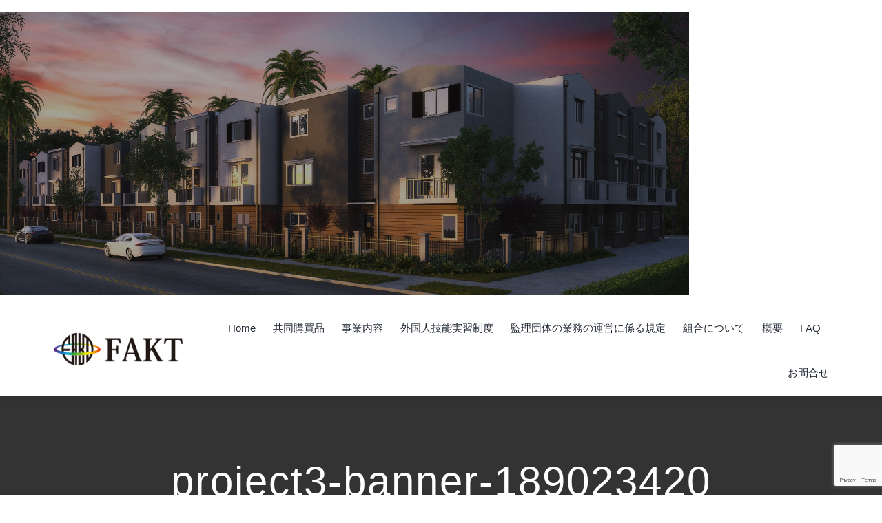

--- FILE ---
content_type: text/html; charset=utf-8
request_url: https://www.google.com/recaptcha/api2/anchor?ar=1&k=6LfSEnIpAAAAAKaW-5rmZ4aQMAScZmdaS9ZaBlUo&co=aHR0cHM6Ly9mYWt0LTQuY29tOjQ0Mw..&hl=en&v=N67nZn4AqZkNcbeMu4prBgzg&size=invisible&anchor-ms=20000&execute-ms=30000&cb=gpye1wf55y7p
body_size: 48444
content:
<!DOCTYPE HTML><html dir="ltr" lang="en"><head><meta http-equiv="Content-Type" content="text/html; charset=UTF-8">
<meta http-equiv="X-UA-Compatible" content="IE=edge">
<title>reCAPTCHA</title>
<style type="text/css">
/* cyrillic-ext */
@font-face {
  font-family: 'Roboto';
  font-style: normal;
  font-weight: 400;
  font-stretch: 100%;
  src: url(//fonts.gstatic.com/s/roboto/v48/KFO7CnqEu92Fr1ME7kSn66aGLdTylUAMa3GUBHMdazTgWw.woff2) format('woff2');
  unicode-range: U+0460-052F, U+1C80-1C8A, U+20B4, U+2DE0-2DFF, U+A640-A69F, U+FE2E-FE2F;
}
/* cyrillic */
@font-face {
  font-family: 'Roboto';
  font-style: normal;
  font-weight: 400;
  font-stretch: 100%;
  src: url(//fonts.gstatic.com/s/roboto/v48/KFO7CnqEu92Fr1ME7kSn66aGLdTylUAMa3iUBHMdazTgWw.woff2) format('woff2');
  unicode-range: U+0301, U+0400-045F, U+0490-0491, U+04B0-04B1, U+2116;
}
/* greek-ext */
@font-face {
  font-family: 'Roboto';
  font-style: normal;
  font-weight: 400;
  font-stretch: 100%;
  src: url(//fonts.gstatic.com/s/roboto/v48/KFO7CnqEu92Fr1ME7kSn66aGLdTylUAMa3CUBHMdazTgWw.woff2) format('woff2');
  unicode-range: U+1F00-1FFF;
}
/* greek */
@font-face {
  font-family: 'Roboto';
  font-style: normal;
  font-weight: 400;
  font-stretch: 100%;
  src: url(//fonts.gstatic.com/s/roboto/v48/KFO7CnqEu92Fr1ME7kSn66aGLdTylUAMa3-UBHMdazTgWw.woff2) format('woff2');
  unicode-range: U+0370-0377, U+037A-037F, U+0384-038A, U+038C, U+038E-03A1, U+03A3-03FF;
}
/* math */
@font-face {
  font-family: 'Roboto';
  font-style: normal;
  font-weight: 400;
  font-stretch: 100%;
  src: url(//fonts.gstatic.com/s/roboto/v48/KFO7CnqEu92Fr1ME7kSn66aGLdTylUAMawCUBHMdazTgWw.woff2) format('woff2');
  unicode-range: U+0302-0303, U+0305, U+0307-0308, U+0310, U+0312, U+0315, U+031A, U+0326-0327, U+032C, U+032F-0330, U+0332-0333, U+0338, U+033A, U+0346, U+034D, U+0391-03A1, U+03A3-03A9, U+03B1-03C9, U+03D1, U+03D5-03D6, U+03F0-03F1, U+03F4-03F5, U+2016-2017, U+2034-2038, U+203C, U+2040, U+2043, U+2047, U+2050, U+2057, U+205F, U+2070-2071, U+2074-208E, U+2090-209C, U+20D0-20DC, U+20E1, U+20E5-20EF, U+2100-2112, U+2114-2115, U+2117-2121, U+2123-214F, U+2190, U+2192, U+2194-21AE, U+21B0-21E5, U+21F1-21F2, U+21F4-2211, U+2213-2214, U+2216-22FF, U+2308-230B, U+2310, U+2319, U+231C-2321, U+2336-237A, U+237C, U+2395, U+239B-23B7, U+23D0, U+23DC-23E1, U+2474-2475, U+25AF, U+25B3, U+25B7, U+25BD, U+25C1, U+25CA, U+25CC, U+25FB, U+266D-266F, U+27C0-27FF, U+2900-2AFF, U+2B0E-2B11, U+2B30-2B4C, U+2BFE, U+3030, U+FF5B, U+FF5D, U+1D400-1D7FF, U+1EE00-1EEFF;
}
/* symbols */
@font-face {
  font-family: 'Roboto';
  font-style: normal;
  font-weight: 400;
  font-stretch: 100%;
  src: url(//fonts.gstatic.com/s/roboto/v48/KFO7CnqEu92Fr1ME7kSn66aGLdTylUAMaxKUBHMdazTgWw.woff2) format('woff2');
  unicode-range: U+0001-000C, U+000E-001F, U+007F-009F, U+20DD-20E0, U+20E2-20E4, U+2150-218F, U+2190, U+2192, U+2194-2199, U+21AF, U+21E6-21F0, U+21F3, U+2218-2219, U+2299, U+22C4-22C6, U+2300-243F, U+2440-244A, U+2460-24FF, U+25A0-27BF, U+2800-28FF, U+2921-2922, U+2981, U+29BF, U+29EB, U+2B00-2BFF, U+4DC0-4DFF, U+FFF9-FFFB, U+10140-1018E, U+10190-1019C, U+101A0, U+101D0-101FD, U+102E0-102FB, U+10E60-10E7E, U+1D2C0-1D2D3, U+1D2E0-1D37F, U+1F000-1F0FF, U+1F100-1F1AD, U+1F1E6-1F1FF, U+1F30D-1F30F, U+1F315, U+1F31C, U+1F31E, U+1F320-1F32C, U+1F336, U+1F378, U+1F37D, U+1F382, U+1F393-1F39F, U+1F3A7-1F3A8, U+1F3AC-1F3AF, U+1F3C2, U+1F3C4-1F3C6, U+1F3CA-1F3CE, U+1F3D4-1F3E0, U+1F3ED, U+1F3F1-1F3F3, U+1F3F5-1F3F7, U+1F408, U+1F415, U+1F41F, U+1F426, U+1F43F, U+1F441-1F442, U+1F444, U+1F446-1F449, U+1F44C-1F44E, U+1F453, U+1F46A, U+1F47D, U+1F4A3, U+1F4B0, U+1F4B3, U+1F4B9, U+1F4BB, U+1F4BF, U+1F4C8-1F4CB, U+1F4D6, U+1F4DA, U+1F4DF, U+1F4E3-1F4E6, U+1F4EA-1F4ED, U+1F4F7, U+1F4F9-1F4FB, U+1F4FD-1F4FE, U+1F503, U+1F507-1F50B, U+1F50D, U+1F512-1F513, U+1F53E-1F54A, U+1F54F-1F5FA, U+1F610, U+1F650-1F67F, U+1F687, U+1F68D, U+1F691, U+1F694, U+1F698, U+1F6AD, U+1F6B2, U+1F6B9-1F6BA, U+1F6BC, U+1F6C6-1F6CF, U+1F6D3-1F6D7, U+1F6E0-1F6EA, U+1F6F0-1F6F3, U+1F6F7-1F6FC, U+1F700-1F7FF, U+1F800-1F80B, U+1F810-1F847, U+1F850-1F859, U+1F860-1F887, U+1F890-1F8AD, U+1F8B0-1F8BB, U+1F8C0-1F8C1, U+1F900-1F90B, U+1F93B, U+1F946, U+1F984, U+1F996, U+1F9E9, U+1FA00-1FA6F, U+1FA70-1FA7C, U+1FA80-1FA89, U+1FA8F-1FAC6, U+1FACE-1FADC, U+1FADF-1FAE9, U+1FAF0-1FAF8, U+1FB00-1FBFF;
}
/* vietnamese */
@font-face {
  font-family: 'Roboto';
  font-style: normal;
  font-weight: 400;
  font-stretch: 100%;
  src: url(//fonts.gstatic.com/s/roboto/v48/KFO7CnqEu92Fr1ME7kSn66aGLdTylUAMa3OUBHMdazTgWw.woff2) format('woff2');
  unicode-range: U+0102-0103, U+0110-0111, U+0128-0129, U+0168-0169, U+01A0-01A1, U+01AF-01B0, U+0300-0301, U+0303-0304, U+0308-0309, U+0323, U+0329, U+1EA0-1EF9, U+20AB;
}
/* latin-ext */
@font-face {
  font-family: 'Roboto';
  font-style: normal;
  font-weight: 400;
  font-stretch: 100%;
  src: url(//fonts.gstatic.com/s/roboto/v48/KFO7CnqEu92Fr1ME7kSn66aGLdTylUAMa3KUBHMdazTgWw.woff2) format('woff2');
  unicode-range: U+0100-02BA, U+02BD-02C5, U+02C7-02CC, U+02CE-02D7, U+02DD-02FF, U+0304, U+0308, U+0329, U+1D00-1DBF, U+1E00-1E9F, U+1EF2-1EFF, U+2020, U+20A0-20AB, U+20AD-20C0, U+2113, U+2C60-2C7F, U+A720-A7FF;
}
/* latin */
@font-face {
  font-family: 'Roboto';
  font-style: normal;
  font-weight: 400;
  font-stretch: 100%;
  src: url(//fonts.gstatic.com/s/roboto/v48/KFO7CnqEu92Fr1ME7kSn66aGLdTylUAMa3yUBHMdazQ.woff2) format('woff2');
  unicode-range: U+0000-00FF, U+0131, U+0152-0153, U+02BB-02BC, U+02C6, U+02DA, U+02DC, U+0304, U+0308, U+0329, U+2000-206F, U+20AC, U+2122, U+2191, U+2193, U+2212, U+2215, U+FEFF, U+FFFD;
}
/* cyrillic-ext */
@font-face {
  font-family: 'Roboto';
  font-style: normal;
  font-weight: 500;
  font-stretch: 100%;
  src: url(//fonts.gstatic.com/s/roboto/v48/KFO7CnqEu92Fr1ME7kSn66aGLdTylUAMa3GUBHMdazTgWw.woff2) format('woff2');
  unicode-range: U+0460-052F, U+1C80-1C8A, U+20B4, U+2DE0-2DFF, U+A640-A69F, U+FE2E-FE2F;
}
/* cyrillic */
@font-face {
  font-family: 'Roboto';
  font-style: normal;
  font-weight: 500;
  font-stretch: 100%;
  src: url(//fonts.gstatic.com/s/roboto/v48/KFO7CnqEu92Fr1ME7kSn66aGLdTylUAMa3iUBHMdazTgWw.woff2) format('woff2');
  unicode-range: U+0301, U+0400-045F, U+0490-0491, U+04B0-04B1, U+2116;
}
/* greek-ext */
@font-face {
  font-family: 'Roboto';
  font-style: normal;
  font-weight: 500;
  font-stretch: 100%;
  src: url(//fonts.gstatic.com/s/roboto/v48/KFO7CnqEu92Fr1ME7kSn66aGLdTylUAMa3CUBHMdazTgWw.woff2) format('woff2');
  unicode-range: U+1F00-1FFF;
}
/* greek */
@font-face {
  font-family: 'Roboto';
  font-style: normal;
  font-weight: 500;
  font-stretch: 100%;
  src: url(//fonts.gstatic.com/s/roboto/v48/KFO7CnqEu92Fr1ME7kSn66aGLdTylUAMa3-UBHMdazTgWw.woff2) format('woff2');
  unicode-range: U+0370-0377, U+037A-037F, U+0384-038A, U+038C, U+038E-03A1, U+03A3-03FF;
}
/* math */
@font-face {
  font-family: 'Roboto';
  font-style: normal;
  font-weight: 500;
  font-stretch: 100%;
  src: url(//fonts.gstatic.com/s/roboto/v48/KFO7CnqEu92Fr1ME7kSn66aGLdTylUAMawCUBHMdazTgWw.woff2) format('woff2');
  unicode-range: U+0302-0303, U+0305, U+0307-0308, U+0310, U+0312, U+0315, U+031A, U+0326-0327, U+032C, U+032F-0330, U+0332-0333, U+0338, U+033A, U+0346, U+034D, U+0391-03A1, U+03A3-03A9, U+03B1-03C9, U+03D1, U+03D5-03D6, U+03F0-03F1, U+03F4-03F5, U+2016-2017, U+2034-2038, U+203C, U+2040, U+2043, U+2047, U+2050, U+2057, U+205F, U+2070-2071, U+2074-208E, U+2090-209C, U+20D0-20DC, U+20E1, U+20E5-20EF, U+2100-2112, U+2114-2115, U+2117-2121, U+2123-214F, U+2190, U+2192, U+2194-21AE, U+21B0-21E5, U+21F1-21F2, U+21F4-2211, U+2213-2214, U+2216-22FF, U+2308-230B, U+2310, U+2319, U+231C-2321, U+2336-237A, U+237C, U+2395, U+239B-23B7, U+23D0, U+23DC-23E1, U+2474-2475, U+25AF, U+25B3, U+25B7, U+25BD, U+25C1, U+25CA, U+25CC, U+25FB, U+266D-266F, U+27C0-27FF, U+2900-2AFF, U+2B0E-2B11, U+2B30-2B4C, U+2BFE, U+3030, U+FF5B, U+FF5D, U+1D400-1D7FF, U+1EE00-1EEFF;
}
/* symbols */
@font-face {
  font-family: 'Roboto';
  font-style: normal;
  font-weight: 500;
  font-stretch: 100%;
  src: url(//fonts.gstatic.com/s/roboto/v48/KFO7CnqEu92Fr1ME7kSn66aGLdTylUAMaxKUBHMdazTgWw.woff2) format('woff2');
  unicode-range: U+0001-000C, U+000E-001F, U+007F-009F, U+20DD-20E0, U+20E2-20E4, U+2150-218F, U+2190, U+2192, U+2194-2199, U+21AF, U+21E6-21F0, U+21F3, U+2218-2219, U+2299, U+22C4-22C6, U+2300-243F, U+2440-244A, U+2460-24FF, U+25A0-27BF, U+2800-28FF, U+2921-2922, U+2981, U+29BF, U+29EB, U+2B00-2BFF, U+4DC0-4DFF, U+FFF9-FFFB, U+10140-1018E, U+10190-1019C, U+101A0, U+101D0-101FD, U+102E0-102FB, U+10E60-10E7E, U+1D2C0-1D2D3, U+1D2E0-1D37F, U+1F000-1F0FF, U+1F100-1F1AD, U+1F1E6-1F1FF, U+1F30D-1F30F, U+1F315, U+1F31C, U+1F31E, U+1F320-1F32C, U+1F336, U+1F378, U+1F37D, U+1F382, U+1F393-1F39F, U+1F3A7-1F3A8, U+1F3AC-1F3AF, U+1F3C2, U+1F3C4-1F3C6, U+1F3CA-1F3CE, U+1F3D4-1F3E0, U+1F3ED, U+1F3F1-1F3F3, U+1F3F5-1F3F7, U+1F408, U+1F415, U+1F41F, U+1F426, U+1F43F, U+1F441-1F442, U+1F444, U+1F446-1F449, U+1F44C-1F44E, U+1F453, U+1F46A, U+1F47D, U+1F4A3, U+1F4B0, U+1F4B3, U+1F4B9, U+1F4BB, U+1F4BF, U+1F4C8-1F4CB, U+1F4D6, U+1F4DA, U+1F4DF, U+1F4E3-1F4E6, U+1F4EA-1F4ED, U+1F4F7, U+1F4F9-1F4FB, U+1F4FD-1F4FE, U+1F503, U+1F507-1F50B, U+1F50D, U+1F512-1F513, U+1F53E-1F54A, U+1F54F-1F5FA, U+1F610, U+1F650-1F67F, U+1F687, U+1F68D, U+1F691, U+1F694, U+1F698, U+1F6AD, U+1F6B2, U+1F6B9-1F6BA, U+1F6BC, U+1F6C6-1F6CF, U+1F6D3-1F6D7, U+1F6E0-1F6EA, U+1F6F0-1F6F3, U+1F6F7-1F6FC, U+1F700-1F7FF, U+1F800-1F80B, U+1F810-1F847, U+1F850-1F859, U+1F860-1F887, U+1F890-1F8AD, U+1F8B0-1F8BB, U+1F8C0-1F8C1, U+1F900-1F90B, U+1F93B, U+1F946, U+1F984, U+1F996, U+1F9E9, U+1FA00-1FA6F, U+1FA70-1FA7C, U+1FA80-1FA89, U+1FA8F-1FAC6, U+1FACE-1FADC, U+1FADF-1FAE9, U+1FAF0-1FAF8, U+1FB00-1FBFF;
}
/* vietnamese */
@font-face {
  font-family: 'Roboto';
  font-style: normal;
  font-weight: 500;
  font-stretch: 100%;
  src: url(//fonts.gstatic.com/s/roboto/v48/KFO7CnqEu92Fr1ME7kSn66aGLdTylUAMa3OUBHMdazTgWw.woff2) format('woff2');
  unicode-range: U+0102-0103, U+0110-0111, U+0128-0129, U+0168-0169, U+01A0-01A1, U+01AF-01B0, U+0300-0301, U+0303-0304, U+0308-0309, U+0323, U+0329, U+1EA0-1EF9, U+20AB;
}
/* latin-ext */
@font-face {
  font-family: 'Roboto';
  font-style: normal;
  font-weight: 500;
  font-stretch: 100%;
  src: url(//fonts.gstatic.com/s/roboto/v48/KFO7CnqEu92Fr1ME7kSn66aGLdTylUAMa3KUBHMdazTgWw.woff2) format('woff2');
  unicode-range: U+0100-02BA, U+02BD-02C5, U+02C7-02CC, U+02CE-02D7, U+02DD-02FF, U+0304, U+0308, U+0329, U+1D00-1DBF, U+1E00-1E9F, U+1EF2-1EFF, U+2020, U+20A0-20AB, U+20AD-20C0, U+2113, U+2C60-2C7F, U+A720-A7FF;
}
/* latin */
@font-face {
  font-family: 'Roboto';
  font-style: normal;
  font-weight: 500;
  font-stretch: 100%;
  src: url(//fonts.gstatic.com/s/roboto/v48/KFO7CnqEu92Fr1ME7kSn66aGLdTylUAMa3yUBHMdazQ.woff2) format('woff2');
  unicode-range: U+0000-00FF, U+0131, U+0152-0153, U+02BB-02BC, U+02C6, U+02DA, U+02DC, U+0304, U+0308, U+0329, U+2000-206F, U+20AC, U+2122, U+2191, U+2193, U+2212, U+2215, U+FEFF, U+FFFD;
}
/* cyrillic-ext */
@font-face {
  font-family: 'Roboto';
  font-style: normal;
  font-weight: 900;
  font-stretch: 100%;
  src: url(//fonts.gstatic.com/s/roboto/v48/KFO7CnqEu92Fr1ME7kSn66aGLdTylUAMa3GUBHMdazTgWw.woff2) format('woff2');
  unicode-range: U+0460-052F, U+1C80-1C8A, U+20B4, U+2DE0-2DFF, U+A640-A69F, U+FE2E-FE2F;
}
/* cyrillic */
@font-face {
  font-family: 'Roboto';
  font-style: normal;
  font-weight: 900;
  font-stretch: 100%;
  src: url(//fonts.gstatic.com/s/roboto/v48/KFO7CnqEu92Fr1ME7kSn66aGLdTylUAMa3iUBHMdazTgWw.woff2) format('woff2');
  unicode-range: U+0301, U+0400-045F, U+0490-0491, U+04B0-04B1, U+2116;
}
/* greek-ext */
@font-face {
  font-family: 'Roboto';
  font-style: normal;
  font-weight: 900;
  font-stretch: 100%;
  src: url(//fonts.gstatic.com/s/roboto/v48/KFO7CnqEu92Fr1ME7kSn66aGLdTylUAMa3CUBHMdazTgWw.woff2) format('woff2');
  unicode-range: U+1F00-1FFF;
}
/* greek */
@font-face {
  font-family: 'Roboto';
  font-style: normal;
  font-weight: 900;
  font-stretch: 100%;
  src: url(//fonts.gstatic.com/s/roboto/v48/KFO7CnqEu92Fr1ME7kSn66aGLdTylUAMa3-UBHMdazTgWw.woff2) format('woff2');
  unicode-range: U+0370-0377, U+037A-037F, U+0384-038A, U+038C, U+038E-03A1, U+03A3-03FF;
}
/* math */
@font-face {
  font-family: 'Roboto';
  font-style: normal;
  font-weight: 900;
  font-stretch: 100%;
  src: url(//fonts.gstatic.com/s/roboto/v48/KFO7CnqEu92Fr1ME7kSn66aGLdTylUAMawCUBHMdazTgWw.woff2) format('woff2');
  unicode-range: U+0302-0303, U+0305, U+0307-0308, U+0310, U+0312, U+0315, U+031A, U+0326-0327, U+032C, U+032F-0330, U+0332-0333, U+0338, U+033A, U+0346, U+034D, U+0391-03A1, U+03A3-03A9, U+03B1-03C9, U+03D1, U+03D5-03D6, U+03F0-03F1, U+03F4-03F5, U+2016-2017, U+2034-2038, U+203C, U+2040, U+2043, U+2047, U+2050, U+2057, U+205F, U+2070-2071, U+2074-208E, U+2090-209C, U+20D0-20DC, U+20E1, U+20E5-20EF, U+2100-2112, U+2114-2115, U+2117-2121, U+2123-214F, U+2190, U+2192, U+2194-21AE, U+21B0-21E5, U+21F1-21F2, U+21F4-2211, U+2213-2214, U+2216-22FF, U+2308-230B, U+2310, U+2319, U+231C-2321, U+2336-237A, U+237C, U+2395, U+239B-23B7, U+23D0, U+23DC-23E1, U+2474-2475, U+25AF, U+25B3, U+25B7, U+25BD, U+25C1, U+25CA, U+25CC, U+25FB, U+266D-266F, U+27C0-27FF, U+2900-2AFF, U+2B0E-2B11, U+2B30-2B4C, U+2BFE, U+3030, U+FF5B, U+FF5D, U+1D400-1D7FF, U+1EE00-1EEFF;
}
/* symbols */
@font-face {
  font-family: 'Roboto';
  font-style: normal;
  font-weight: 900;
  font-stretch: 100%;
  src: url(//fonts.gstatic.com/s/roboto/v48/KFO7CnqEu92Fr1ME7kSn66aGLdTylUAMaxKUBHMdazTgWw.woff2) format('woff2');
  unicode-range: U+0001-000C, U+000E-001F, U+007F-009F, U+20DD-20E0, U+20E2-20E4, U+2150-218F, U+2190, U+2192, U+2194-2199, U+21AF, U+21E6-21F0, U+21F3, U+2218-2219, U+2299, U+22C4-22C6, U+2300-243F, U+2440-244A, U+2460-24FF, U+25A0-27BF, U+2800-28FF, U+2921-2922, U+2981, U+29BF, U+29EB, U+2B00-2BFF, U+4DC0-4DFF, U+FFF9-FFFB, U+10140-1018E, U+10190-1019C, U+101A0, U+101D0-101FD, U+102E0-102FB, U+10E60-10E7E, U+1D2C0-1D2D3, U+1D2E0-1D37F, U+1F000-1F0FF, U+1F100-1F1AD, U+1F1E6-1F1FF, U+1F30D-1F30F, U+1F315, U+1F31C, U+1F31E, U+1F320-1F32C, U+1F336, U+1F378, U+1F37D, U+1F382, U+1F393-1F39F, U+1F3A7-1F3A8, U+1F3AC-1F3AF, U+1F3C2, U+1F3C4-1F3C6, U+1F3CA-1F3CE, U+1F3D4-1F3E0, U+1F3ED, U+1F3F1-1F3F3, U+1F3F5-1F3F7, U+1F408, U+1F415, U+1F41F, U+1F426, U+1F43F, U+1F441-1F442, U+1F444, U+1F446-1F449, U+1F44C-1F44E, U+1F453, U+1F46A, U+1F47D, U+1F4A3, U+1F4B0, U+1F4B3, U+1F4B9, U+1F4BB, U+1F4BF, U+1F4C8-1F4CB, U+1F4D6, U+1F4DA, U+1F4DF, U+1F4E3-1F4E6, U+1F4EA-1F4ED, U+1F4F7, U+1F4F9-1F4FB, U+1F4FD-1F4FE, U+1F503, U+1F507-1F50B, U+1F50D, U+1F512-1F513, U+1F53E-1F54A, U+1F54F-1F5FA, U+1F610, U+1F650-1F67F, U+1F687, U+1F68D, U+1F691, U+1F694, U+1F698, U+1F6AD, U+1F6B2, U+1F6B9-1F6BA, U+1F6BC, U+1F6C6-1F6CF, U+1F6D3-1F6D7, U+1F6E0-1F6EA, U+1F6F0-1F6F3, U+1F6F7-1F6FC, U+1F700-1F7FF, U+1F800-1F80B, U+1F810-1F847, U+1F850-1F859, U+1F860-1F887, U+1F890-1F8AD, U+1F8B0-1F8BB, U+1F8C0-1F8C1, U+1F900-1F90B, U+1F93B, U+1F946, U+1F984, U+1F996, U+1F9E9, U+1FA00-1FA6F, U+1FA70-1FA7C, U+1FA80-1FA89, U+1FA8F-1FAC6, U+1FACE-1FADC, U+1FADF-1FAE9, U+1FAF0-1FAF8, U+1FB00-1FBFF;
}
/* vietnamese */
@font-face {
  font-family: 'Roboto';
  font-style: normal;
  font-weight: 900;
  font-stretch: 100%;
  src: url(//fonts.gstatic.com/s/roboto/v48/KFO7CnqEu92Fr1ME7kSn66aGLdTylUAMa3OUBHMdazTgWw.woff2) format('woff2');
  unicode-range: U+0102-0103, U+0110-0111, U+0128-0129, U+0168-0169, U+01A0-01A1, U+01AF-01B0, U+0300-0301, U+0303-0304, U+0308-0309, U+0323, U+0329, U+1EA0-1EF9, U+20AB;
}
/* latin-ext */
@font-face {
  font-family: 'Roboto';
  font-style: normal;
  font-weight: 900;
  font-stretch: 100%;
  src: url(//fonts.gstatic.com/s/roboto/v48/KFO7CnqEu92Fr1ME7kSn66aGLdTylUAMa3KUBHMdazTgWw.woff2) format('woff2');
  unicode-range: U+0100-02BA, U+02BD-02C5, U+02C7-02CC, U+02CE-02D7, U+02DD-02FF, U+0304, U+0308, U+0329, U+1D00-1DBF, U+1E00-1E9F, U+1EF2-1EFF, U+2020, U+20A0-20AB, U+20AD-20C0, U+2113, U+2C60-2C7F, U+A720-A7FF;
}
/* latin */
@font-face {
  font-family: 'Roboto';
  font-style: normal;
  font-weight: 900;
  font-stretch: 100%;
  src: url(//fonts.gstatic.com/s/roboto/v48/KFO7CnqEu92Fr1ME7kSn66aGLdTylUAMa3yUBHMdazQ.woff2) format('woff2');
  unicode-range: U+0000-00FF, U+0131, U+0152-0153, U+02BB-02BC, U+02C6, U+02DA, U+02DC, U+0304, U+0308, U+0329, U+2000-206F, U+20AC, U+2122, U+2191, U+2193, U+2212, U+2215, U+FEFF, U+FFFD;
}

</style>
<link rel="stylesheet" type="text/css" href="https://www.gstatic.com/recaptcha/releases/N67nZn4AqZkNcbeMu4prBgzg/styles__ltr.css">
<script nonce="kObkSl3Wca6B9dQV_nldXA" type="text/javascript">window['__recaptcha_api'] = 'https://www.google.com/recaptcha/api2/';</script>
<script type="text/javascript" src="https://www.gstatic.com/recaptcha/releases/N67nZn4AqZkNcbeMu4prBgzg/recaptcha__en.js" nonce="kObkSl3Wca6B9dQV_nldXA">
      
    </script></head>
<body><div id="rc-anchor-alert" class="rc-anchor-alert"></div>
<input type="hidden" id="recaptcha-token" value="[base64]">
<script type="text/javascript" nonce="kObkSl3Wca6B9dQV_nldXA">
      recaptcha.anchor.Main.init("[\x22ainput\x22,[\x22bgdata\x22,\x22\x22,\[base64]/[base64]/[base64]/[base64]/[base64]/UltsKytdPUU6KEU8MjA0OD9SW2wrK109RT4+NnwxOTI6KChFJjY0NTEyKT09NTUyOTYmJk0rMTxjLmxlbmd0aCYmKGMuY2hhckNvZGVBdChNKzEpJjY0NTEyKT09NTYzMjA/[base64]/[base64]/[base64]/[base64]/[base64]/[base64]/[base64]\x22,\[base64]\\u003d\\u003d\x22,\x22w6nChsKAI07DpRJrRxPCpADDvcK5wrXCujvCoMKfw6fClm/[base64]/[base64]/w5fCucOuKsOXUl8awqjDj8KNw4PDlsORwq80w6zDrMOXOcK0w57CgsO+ZjY0w5rChGPCoiPCrUXCgQ3CunjCg2wLU0kEwoBPwpzDsUJXwrfCucO4wqfDlMKjwpI1wosJJcOPwp1bBHAIw7ZXEsOVwotaw4gQIHYgw5kHWiDCksOJPwpwwqXDkgLDssKswr/DvsOhwrDDqcO9J8K7cMK/[base64]/DtMOLN8KSw7MjWMK7w7ZzwokjUMOvXcOyUk/CqFjDpArCisKSd8OBwo58UcKcw5IzYMOLEsOVZgrDs8OkGi/DkDTCq8KpdR7Crhd0wocvwqTCv8O4IyrDhsKEw6tQw53ChC/CpyDCrcKPDTURa8OiVMK+wqXDjMKeX8Obbi5mH2ENwprCmVrCtcK0wpzCncOHe8KdWCLCpRFlwqLCl8OBwrXDqMKPGzTCl1I2wo/CosKSw6dxWyTCniJ2wrZ4wqHCrxBkOcOeHhLDsMKfwqt9clF7a8KOwrM6w53CjsOZwpcDwpHDiwg6w7dmGMOdRsO+wrtWw7XDgcKkwqrCj2RkCwPDgHZfPsOqw5/CsnovB8K9DsKWwr/CqzhBPT3ClcKgCS/DnCYFFsKfw4PDu8KRMG3CuFXDgsKkDcOMElPDr8OFLMOiw4LDkhtEwp7CgMOfaMKse8ONw6TCkBVfWT/DrxvCjzFyw6Ebw73DosK3GMKtesKFwqdgdHR5wo3Cm8K8w5zCssOZw7IsKjsbC8OXD8KxwrtPVFBYwr8pwqDDl8Oiw6Ftwq7DuCQ9wprCmXNIw7nDpcOzWn7CjsKvw4FVw5HDnm/Cl3bDkMOGw7xJwpTDkXPDucO8wosRVcO3CGvDoMK4woJPLcOCZcK9w4R9wrQ6EcOwwogtw7EbEDbChGoUwqtXRjnCnU4kZR/CmCzDg1MrwqMtw7HDsX8fcMOXUsKXCTnCl8ONwpLCr2NTwqzDucOHLMO/D8KAUGY4woDDkcKbM8K4w4IOwqEQwp/DvxHCt2cbTmc0a8Osw7U6IcOjw5nCrsK8w4URZwttwpfDlwvCrMK4aGZILGXCgRnDoSoMZ39Ww7PDlXp2RsKgfsKoHCPChcO6w6TDgTzDksO8IGPDqMKEwpNIw54eRTt6awXDmcOdLsO0bkldNMO9w410wrzDkwTDunQfwr3CqcOXLcOpH1TDnwdKw6dkwrLDnMK/WmzCt1tSLsOnwoLDn8O3acOqw6HCjkfDjTkxacKmRg1QecK/[base64]/DuMOQw6rDqDnCqmwbw5cKSmXCpQ9OX8Olw7gWw6TDlcKyYQlYJMKODMOEwrjDtcKSw6rCl8OWByHDtsOPacKVw4TDuhTDosKNX1Jywqc4wq3Co8KIwrwsKsKqQX/DssKXw7LCrHPDnMOEUcOPwo4CdB0SB11UPT0EwprDksKXAlJsw4XClikiwr0zUMKVw5fDncKiw6nCkxsvfCJScgtxS3Jsw7jCgRAaIMOWw69Uw7rCuTVueMKJAcKVYMOGwrTCgsOjSWp/[base64]/CcK8NUIUecOJwovCucONQsOnw74+CMOOw6kzfknDjX3DlcO/[base64]/[base64]/Cv8OzRzhXImTDm00Ewq7DlwAlw7PDscOXCsKSEh7DusO6UFrDl0oWfWTDqsKTw7EXTMOuwp1Tw4FjwrRVw6zDj8KKYMOuwrxYw6Y6YMK2O8Kow4HCucKwBWtaw57CvXUhL3R/Q8KDcT53wp7Dg1jChR47T8KUasK8ZDjCm23DtsOdw6vCoMKlw6cGDH/ClBdUwrFIdEgnKcKGOUFDLn3Cii57bVJaQlxjWUQqAQ/DnTAgd8KIw4xww4TCt8OvDsOWw6Y7w4dyIELCoMKFw4ZNGwzCjmlCwrPDlMKpHsO4wopVCsKpwrDDtsO/wqDDhyLCg8Obw51LMzTDpsKvSMOHNsKuOFZPEDIRMyzCpsOCw7PCjEzCt8Kmw71RBMOBwoFXSMKQUMOiGMOFDGrDhCXDqsK4NGzDn8KtAmomcMKnJDhAU8O6MS/Dp8KRw6cbw5bCrsKbwqQ2wr4AwqTDvF3DozvCq8KYHMKrFg/CpMK5JWDCvMKdBsOCw5Q/w5E0b1hGw7wABFvCisK0w7LDs0Vxwq1DZMK/PMOML8KRwp8JKExYw5XDtsKkX8KQw77Cn8OZTmpUb8OTw7LDi8KOwqzCnMK6DRvCj8O5w6rDsEvDlS/CnTsxfH7DpsOWwpMvOMKXw4RhIsOLRsOsw60cTWzCogPClFjDuW/Dm8OGNj/DnR4kwqvDrzDCpsOIB3BLw6DCvMOhw6R5w69qOk9LLzxpN8OMw5FEwq5Lw7/DsSJCw5Yrw415wogrwoXCp8KFLcOkRnRgKcO0wrpJbsKZw5vDicKlw4sBCsOrw59JA31zesOmSGfCpsKwwq5rw7lnw5PDocOlIsOcdUXDi8OIwpoONsOqeiR7GsOOXytTYVB/[base64]/DumQuw7cQRWfCtFAxPMO/w48zw6LCrMOnfMObPgXDjFhlwrXCmsK/SF51w47CqnlUw4HDiX3CtMKbwoQzesKtwo5rHMOJdznCsDhkwoATw7Mrwo/DkT/DksKqe13DoyvCmgvCnBjDn2VSwqxgR1XCr3jCvgoBMMKEw67DtsKaUiLDpFN2wqTDmcO+wqtxM2rDlMKTRMKNEcKywq5rBx/Ct8KyMTPDpMKlNnRnU8K3w7XCmxHCmcKnw5XCnDrCihldw6fDgMK8EcKqw4bCh8O9w67CtxTCkD87EMOPSUrCjW7DjmIGH8K6DzACw4Z8GipwCMOawpTCi8KlfsK3w47DvlQcwrITwprCiFPDkcO4wodhwpHDiU/[base64]/DrQjCrcO3azljXMOtDwvCrCbCtWNpEhovw7rDtMK8w4jClyDDscOjwrZ1E8KVw6/Cil7CmcKRdMKlw4IUHcKBwpPDklPDnj7CqcK1wpjCrTDDgMKXc8OGw4fCh2k2MsKSwrVnbsOlRhY3YcKMw64DwoRow5vCjWUKwpDDs3ZlVSQ+CsOyXQoeTgfDpXZQDBleOHQ1YDfDizTDjA/[base64]/Dm8OGIsKqwplCMSXCsBzCj8OVwpjDtsKqw6bCs1DCvcOMwo3DlMOKwqjCscO/DMKJfkYTNiHCsMOew4vDrARNaQlQOsO/OV4RwrLDhB3DmcOcwp7DsMOkw7zDui7DqAEWw73ClBnDjHZ5w6vCksKkdsKrw5jDi8OGw78Uw49Yw4/Cl1oww7IBw7pdXcOSwrfDr8Oza8KVw4/[base64]/[base64]/[base64]/Coy7Djitpw7s8w78Fw47DmsOLwqnCksOhWnXDvMOrWxgYw7NbwrZkwo9yw5U0bS1tw47DjsKQw47CksKAw4VeelNQwrddfQ7Do8OTwofClsKpw74pw5IcAXFGJiJ2Q35zw4FCwrXCosKHwpTCiFnDk8Kqw4XDs2Jvw7Iww5V8w7HDpyXDncKkw7fCssKqw4jCuQd/b8K/WMKXw7FyYMKjwoXCisKQI8ObRcOAwpTCn3p6w6hWw4TChMKaEsOgS37Co8OLw4x/[base64]/DvkXCgUPDvA9xK1gPbsK8wqnDkcK5RHfDucKxGcO3HcO9w6bDtxczYwxOwp/DicO9wqRGw4zDsmLCsy7DqnAdwrLCnzjDnTzCq0QEwpoMOip7w7XDvWjCkMODw7HDpSXDkMOLHsO3McK7w40nZGEbw6FOwrQjaRnDu3XCiw/DkC7DrBfCrMKtMMOew585wrXDl0HDi8Kcw619wpbCvcORPn0MJMKaLMKowrUowoIxw7QTGUXClB/DvMKIeCzCusOyQQ9Pw5xlV8Oqw6gDw5hNQmYuw4jDlzzDtx7DrcO7GcOBBW3Dmi48VcKAw6XDtcO+wq3ChRd3Kh/Dl1jCnMO7w6LDuCvCtQ3CkcK/WjTDjHXDjnjDuRHDjlzDiMKAwrcEQsKieX/CnnJ3HBHCrsKuw680wp0DYsKrwo9ZwrrCl8Oaw5EzwpTDq8KCwqrCnD/DhTMOwojDkTHCnRgSD3hFcXoBwoM/cMK+wqIqw5JDwqLCtSnDjVpiOQNHw7nCt8OTJCUmwr3Du8K1w6LCpsOFOjrCmMKcVEbCnTrDgHjDp8OEw7TDtAduwqoxeAlWFcK7J3HDrEUcWS7DoMOIwpTDnMKSLCHClsO7w6c2OcK3w5PDl8OHw5/ChsKZdcOcwpd4w4s9woLCjcO4wpDCucOKwqbDl8Kow4jChmNzUjnCj8OyH8KrJmJBwrdWwoDCssKsw5/[base64]/wpTDpUXDpUXDlEpWw6XCjMKiMMOic8K8ek/DiMOffMOFwonCnBXCgDlaw6HCq8ONw4/DhmbDg17ChcOGBcK+RkdKP8OMw43DucKxwrMPw6rDmcO4QMOrw7hEwqg4X3zDuMKFw5piWQ9bwrRkGyDCsS7CmA/Cvy10w6FOWMKNwq/[base64]/[base64]/w54JPjY9H8K7wpbChjYvW8KSw6txJsKWOcOEw40Mwrw8wogJw4bDtG/Ck8OXZsKQPMO8AD3DlsO0wr9PIGLDm3xKw5REwojDliAEwqgbR1NcQ33CkGo7I8KNJsKUw6ltCcOHw6/CgcOMwoQhYADCgMKhwonDo8K7BMO7WAoxbV17w7Raw4kvwrohwoHCnh/CscKKw6AWwr1mLcKPLB/ClhRWwrjCoMOMwpfCkwzCn0ETYMKrI8KJAsOhNMK6J3zDnTk9F2g4f0jCjR1Aw5fDjcOxbcK2wqkFSsOcdcKCJ8KiDU5GHWdJHTDCs2UVwp4qw4fDugQpU8Klw5DCpsOWRMK3wo98GWFULsOtw43DgyfDsTDCksOzVk5Owr0qwphrV8KtVyrClMOywqnCn2/Cl3l9w4XDsh7DkijCvSNVw7XDn8Oawr1Cw5UzZ8OMFHTCu8KMPMOEwovDjzE2wp7DrMKxNDlGRcOhPDpNTsOFR1bDmMKIw5PDn2tWakoBw5jCi8Omw4t1wqrDj1XCqHU7w7zCvStNwrcKaRoqckPChsK/w47CjcKGw702FwrCoSt2wrlXFMKHQ8KcwpPCt04uLx/Cq0zCqXETw7huw4HDlDwlUEtYaMOXw75mwpRYwpUWw7/CoznCohPCjsKXwq/[base64]/w77CjTDCuVlgbcOKw6o7JxvCicKUBMKSb8OCVW0/BHnCjsOSRhcWZMOaaMOPwpp+Lk/DnnoVOgxIwoBHwr1sBMKgO8Ouw6fDjAzCh1Qpe3XDvTTDj8K5H8K7ah0Tw5IKfzHCrFRLwq8Lw43DucKdDkrCi2/[base64]/Ci3LDkXvDkiVQwpRcw6Q/wr9NJcK3w6/DkcOuAMK1wpXCuQTDjcKkXsOWwozCrsORwprCh8KGw45Swpc2w7U9XALCsCfDtlFSdsKlU8OXYcKAw6vDtCFiw5Z9MBHCkzgQw4w4ICbDn8ODwqLDu8KCw5bDt11Gw7vCkcOEA8Oow7sBw7I9HcOlw5ZVYcKGwqrDn3bCq8KLw4/CsAcZPsKxwqITNBTCg8OOFVLCm8KOBnlMLD3CkGrCmnJGw4IbX8KFWcOvw5PCt8KSXG7DosKcw5DDncKWw7Ytw7dxc8KEwqfCq8Kdw4fDunvCuMKbAA1fSzfDssK5wrsaKxE6woPDnm5YRsKOw608ZsKEfknDux/[base64]/Dh0LCnAhRwqEkZMKKYcOowpFLTgg9U8OXwqVcLMK2eT/Dpz3CoDU9AS0ca8KgwoFUJcK1wrdrwoVlw6fCiklvwqZ/VRjDqcOFasOTRi7CpwgPIGrDs3HCpMKmUMO/HRMmbCjDkMOLwo7DgyHCvHwXwofCoS3CsMKdw63Dk8O2OsObw4rDisKUSwAePcKzw7rDl2l0w5PDgGPDqMKZCEDDpU9nBnpyw6vCuFDCqMKbwo/DjSRTw5I/wpFZwrogfmvCngzDnMKCw6zCqMKkTMKpal5KWGzDmsK/[base64]/G8Oywo59w77CrMKQwpTDhUw0PMOmH1LCnVrCukHCiETDm21jwoswBsOjw4rDoMOrwoYWZ0rCmQptHWPDpsO/VcKnfhNgw5sZd8O5f8OFwrvCg8OUOQzDj8K5wo7Dsitpwp/CisOoKcOvTsOqJTjCmsOTbMOWWxcPw49IwrLDkcOZI8OCfMOhwr/CowPCqwofw5zCgzbCqCtgwpLDuywWw7Z8Zk8lwqgPw4lfI3vDuxTDpcKrw4rDoTjClsKkOcKyG1NvF8OVOMOQwqXDiUHChMOUZcK3MyXDg8K0woPDqMKHAx3CisOvScKdwqBhwqvDksONwpzCvsOFTD/CnHLCu8KTw59Bwq7Ci8KpABIKM3JIwrzCnk1ADDXChkdywpbDo8Kmw6k3CsOLw516wqVBwpY7SSzCkMKFwptYTsKRwqoCQ8KwwrxMw5DCpH55J8KqwojCi8Ofw7BAwrLDvTbDnmJEJ0k/QGfDjcKJw7dde20Xwq3DkMKywrzCsD3DmsOMdEBiwobDujlyKcKUwr7Dk8O9WcOAMcO7w5/DsWpfPlvClhDDocKCw6HDn1zCk8OOAjDCk8KHw4gSWW/CiEzDqBzDmCfCoTB0w47DnXhDfTcEFsOrSRoHZCfCjcOQG3gXHcOGGMO4wocBw6tOc8KzZ38/wojCiMK3PTLDq8KJCcKSw6BWw7kYfyZ/[base64]/[base64]/wrgUMcKwwq0mwqgmL8OIcknDj8Ofwr1Cw4vClMOVVcKrw7VJFMOTa1jCpHjCkWXCrWBfw7QEdA9YFR/DuCZ1acOPw4Ycw4LCkcOgw6jCvHQccMONbMK9cUBQM8Osw44GwqTChTJwwogfwpBdwojDhD8JJxNWFsKMwpnDlwLCh8KCw5TCrHHCsVXDqG4wwpHDvRx1wrzCkzsmScORA1QyHMK0XsKqJiTCrMK1HMOow4nDnMKAI01LwroSMBxewqcGw73CjcO8w47CkQ/DoMKow7BYZsO0dm/CosOhcX91wpjCnEPCpMK3AcKYWkRQMjjDocKaw4vDl3DCmS/[base64]/CncOvwoA2w4ZjLcKRC8OGUcOMYMOlw5zCtsOqw7XDoD8qw6MMdUZ+DFRBG8ONHMKBFcKYBcOdUD1dwqE0w4TDt8K1RsOPIcOBwqNhNsOwwocbw4bCisOkwrZ7w7czwpfCnhMFTHDDusOUf8Orwr3DtsK8bsKIVsO0cl7Cq8KpwqjCqz1gw5PDosKvK8Osw68cPsOxw4/DpypDBXsTwqgzdGHDglNHw5LCj8Kuwrwswp/DisOkw47CrsK4Em3Dl3LChD3CmsKUw6JFNcKBcsO/w7Q6FxfDmW/CgVdrwo1TJSvCgMKBw4fDrU80WH5FwrYUw71+wrlAJCzDv0zDtR1Lwpt8w61+wpwiw6bDunTCgcK0wqXDn8Oxbgcyw4zDhwHDtMKXwo3CiDnCo3sRV35rw5zDswjCrSlYMMOqesO/w7AWDcOLw4rCuMKKGsOAInJUKEQoScKFScK5wrdmKWnDq8Ozw6cOVj4iw64pSQLCoFfDkWs7w6jChcK7SRLDlgIBZsKyGMKKw7nCiVYfw44Uwp7Crxo7K8OUwrDDnMOOwpHDjsOmwoEkEMOsw5gfwpDClCpeex4hKMKDw4rDocOYwrTDgcO8MXQQIHJFFcK/wqRFw7cJwpvDv8OXw6vDtU52w6x4wpjDkMOhw4TCj8KdATI/wpQcBho6woHDrhlnwr5NwonDnMK5woBvYGw2RsK7w6RawpkMFzRUeMKFw78ZeQhgZA/Ci2vDgx8gw4vChV3DrcOCJ3xibcK6wr/ChBDCugMvLBTDlMOkwpAnwqFyGcK2w4fDmsKpw73DosOawpjCosK7PMO1w4jCmATCgMKBw6APRMKXeFtewrzDicODw6/CgF/[base64]/Cn11SRsKqw5wnbDLCoMO0wpRidipJwpAic8KvUhjCriIcw6nDsyvCnWc+PkE8BCDDhFU1wo/DlMOhJjZcPMODwoZ0d8Olw7LDmxRmMXccDcOUQsKVwr/[base64]/Dh3sEw7vCr1bDpcKSZ8KTH8Ofwrc1CcK4IsKkw5MtUMOAw7jDrMKoa1w9w6pcS8OPwqh5w4lrwrnCix3CkXvCuMKQwrrDmcK0wrbCn3LCusKOwq/ClMK3aMO8Ql4CJRF2Ol7DuWcnw7rCuG/CqMORYVENa8KVUyDDvz/CuT7DrMO2D8KHbijCtcKaTQfCqsOcCcOQbWXCiVbDpzjDqFdEaMKhwo1cw47Ch8KPw6nCqXnCiWhGPAxJNkRWc8KQGDhdw67DtsORIyIbGsOaBwxkwpPDjsOswrtDw4rDgWDDnH3CgMKoA2PDlwgRHHVjJFYpw6xQw5zCtF/ClsOnwqrCqn8pwqDCrGchw6rCtAU4OCTCkEvDucK9w5cHw6zCksObw5PDjsKVwrB5ZAw5BcKBN1how4rCkMOiacOOOMO4G8KswqnChzYgL8OOX8OvwrdEw6/DhRbDiwnDvsKGw6vDmmtCEcKDDl40CF/Cq8OTwrhVw7XCrsK3fV/CiRlAIcKSw6R2w5wdwpB8wqXDn8KQTm/DhMKtw6nCg0nCicO6dMOCwqMzwqXDjCXCqMKTcMKbR3VUNsKYwq/DtnZUTcKeScOSw7diV8KpBg4xGMOIDMOjw5fDkhlKH1Uuw4zCmsKOc3TDscKRw4PDvEfCtmrDiFfCvRpsw53CrcKPw5fDtgw4IUVqwrhsTMKMwr4JwpPDuQnDjQzDu31JSATCq8Kuw4zCosOwVS3Dkk3Cl2DDgg/Ck8KqRsK5CsOzwq16CsKAw70gT8K3wrQTe8Osw4BELm8/UCDCscOXPzfCpgLDgUrDtgLDlkpCNcKkawlXw6HDn8Kuwp5CwocPG8K4RG7DiX/DisKCw45BfUfDnMOgwroSVsO/wqzCs8K+dcOIwoXChlY5wo7Cl1RzPcOtwo3CssO8BMK/P8O7w4kGR8Kjw594S8OmwqfDgxTDgsKIDX3Do8KvAcORbMOfw67DtMKSZA/DpcOhwr7DuMO3WsKHwoHCusOow5Zxw4gdDiQUw51dV3wxUA/DqmTDjsOcQMKaccOIw7hIH8OJPsONw48uw7/Dj8KIw7/DsBzDsMO1V8KyQDpGeEPDg8OwQ8OBwrzDlMOtwoB2w7TCpAsyVxHCkyRAGEMSIAovw7xgSMKnwrJNCQzCojjDucOmwplxwpJiZcKJGGnDhxM2fMKeUAYcw77CucORLcK6aWNyw5lZJFTCh8OvTALDgzRuwr7CiMKww6k4w7fDg8KAFsOTN0bDgUHCi8OQwqTCq3tBw5/[base64]/DqTfCv8O/CwDDucK5wpHCs8K7w7DDnxsiWHU/wpFAwr7DuMKYwpAXNMOvwpPChCNwwo7DkXnCsjzDtcKLwos2wqwjczdTwoJzCcKywq0sfSfCrS3CpmZWw7BAwoVLP0/DtTzCv8KIwpBKBsO2wpXCksOJXycjw4dMSDM7w5cOfsKnwqdgwotlwqswecKIMsKewr1gUBtPIV/ClxFEBWjDsMK+LcK3DMKUVMKsJ1MHw4o1XQ3DuV/[base64]/w5nDhmF4wqVpJsOETWHCuBbCqmNUIFV2wpJHwqXCumBRwoVFw7tGW3XCpMOIP8O7wpDClG4VZAEzIBnDp8KNw4vDiMKcw6xPY8OxT1ZzwpbDvAh/w5/[base64]/Dvw4ew7BpwrUde0TCjsOrw5nCqsK6wol6G8KmwoDDg3PDncKNFysBwp/DvGwERMO7w4olwqIZfcK6TT9me1ppw6hrwrTCmCUAwo3CjMK5KjzDo8KGw5TCo8Oswq7CmsOowpMow4gCw4nDiEgCwo7CnmtAw6XDqcK/w7dQw4/Cp0M4wrjCrzzCgsKawo9Ww7ggYsKoBSUxw4HDpynChijDt2XDug3ClcOePwRQwrU6wp7CnznCqcOmw6VWwqhyPMOLw4PDl8KEwoPCoycMwqfDhsO6HiI3wp/[base64]/w5BWwqrDtcOhCcOZHwMJEMOoQBBwL8OSMMKebsOcNcOFwoHDh2LDn8KUw7TCizbDugtFehrCsg9Jw6xIwrhkwpvDlFLCtiPDgMKwTMOswqZuw73Dq8O/woPDsjhhQMKwM8KDw5PCo8OZDQd0Y33CoG8Dwr3DozpJw5jCthfCp3FUwoAoBx7DiMKpwrA9wqDDnlFlQcKnBMKsQ8KaaV0GCcKJNMKZw6hvVFvDhyLCj8OYdnMfZCN2w55AIcK8w6Y+wp3CoWFvw5TDuBXCu8Ocw6vDqS7DkjPDqURPwqDDqW8fbsOFfm/CshnCrMKcw4AZPQ1+w7NIO8OJesKzB0QFaALCtEDDn8KmN8OiKsO0AHDCh8KuQsOTc2LCowrCk8K0EMOTwrTDpRQKU0U2wpzDksKswpbDqcOSw6jCkMK5eQdEw4/DjEXDoMOTwpkuTUTCg8OHEAFiwpDDksKew4cCw5HClzZvw7ETwrJ2R2bDiT4uw5nDtsOWOcKOw6BCHg1OMDHDssKAVHXClcO/[base64]/DssOgwpNhwpLCu8KzQMK+woZTX8O/w6vCsjsaCsK+wrgCw44FwofDkcKKwo1HD8KLfsK6woPDlx7DkE/[base64]/DqmR9w6BjbcKFKkRDwp3DgMKtw6rDtcKyw4HDsG5qE8K0w5fCkcK3NFM+w7bDjGNBw6nDl0pCw7/[base64]/Ct8OkFsKEY8OHHcOaJ8OrSEcdw71Uwr5wQ8KzAcOAF384wrLDu8OBwqvDpDs3wrovwp/Ct8OywpYeS8O4w6XCijLCn2TDgcK2w41DbMKVwronw5rDicKGwrHDuxbCmhIaLcO5woJrC8KjOcKSFS1gHC9Yw5bDocO3Vkk7CMOEwpgAwokbw48eZThbXW49E8KyN8OPwrjDt8Oaw4/CpmTDp8O5OsKpHcKnGMKBw4vDm8K4wqfCpTzCtS8/[base64]/DsQgewo3DqgZEWwjDosOIwqwuw6XDhDRuIsKhw6RIwqnDtMKFw7/DqVE4w5LCscKcwodwwpx+EsOlw5fCg8K5JcKXNsKCwqbDp8KawrdYwp7CvcK2w5ZUUcKwe8O1K8OKwq7CmmHCn8ONMX/DuXnCj38Bwq/[base64]/[base64]/CmmDCrcOBw6o1N1R6wopVw5wJwojCqsKzU8KlBsKZOA/ClcK1U8OEY05Xw4/DlMK5wqPDrMK3w67DnsK3w6VIwpnCtsOlS8KxEcOgw4lkwpUbwrZiNlvDsMOkecOOw6dLw7pswpdgCW97wo1Cw6llVMOxOkMawpbDjMOww7zDn8KCVxvDvAXDoSXDu3/[base64]/[base64]/[base64]/CqmHDjcKcw49yw6/ChBrCulo9wpYiw4MSAcOeYMOow5xZwopSwpHCqH3Ds08Vw4XDnwnCmlPDtTUHw4PDgsKWw7AECAfDj03CqcOcw4Bgw57Ds8Kew5XCqhzCocOQwrDDs8Ohw6pLUEDDtnnDgFBbGF7DiGocw78Ew43CmnbCn2/CicKQwqPDvAd1wpLCl8KIwrkHXcOLwrlGEXTDvk59ccKDw6tWw5rDt8OCwrrDvMOrKDTDnMKuwqLCrDfDpcKgOMKOw4nClcKfwr7CiBMaC8K9RHF4w4Jwwr5QwqY/w7Fow5nDtWwsO8OVwoJpwoV3C3IXwrrCu0jDp8KQw63DpBjDhMKuw77DscOgEFAJNhdMEGBcNsORw4/Ch8K1w4xnPXkBF8KUwoAna0vDq2FFe13DpSdJAW8vwoHDusK/DzYrw6Npw54hwp3DkVzCs8K9G2DDpsONw7lvw5UAwro6wr/CpAxEJ8K8ZsKOw6ddw5UmNsOiTigPfXrClCjDscOXwr/Dh25aw5fClm7Dk8KCEETCicO+GcOqw5MdX07CpngvT0jDtsK9asOTwpp4wopTI3RXw5/[base64]/CrUMSwrQZw5ZYHcOpw6fCqjzChFpsY8KJQ8KAwqI1FTUUIAh3S8KWw5vDkxTDiMKSw47CmQw2eg8XZEsgw5k7wp/Dm3stw5fDggrCoBbDlMOpLMKnScKmwr4aRnnDvsOyL07DpsO2wqXDvijDt2cMwqbCgjkowpnCvzjDlMKQwpFkwrLDqsKDw4BuwoJTwqNvw5ZvCcKnC8OeGHnDmMKjOXopJsKrw48iw7XDu2TDrkN+w5vCscKqwqB/[base64]/Dgz1rLcKYwrRPwrnDj8OpwrPDocKcEjguwoAaNMO3wrnCqMK0K8OYKMKww5Bdw5xjwqfDsnHCscKWMD0oakPCulbCjl59cGZ3cEHDoCzDunrDicOTdwglTMKrwrTDqQzCiwTDmMKPw63CpcKAwpkUw4gpJinDsVrCsGPDjDLDtRfCpcKOE8KUbMK/w4HDh3YwSV7Cp8OtwrBow712fibCty0+HCsTw4FhKjhFw44ow73Dj8OVw5ZxY8KWw7kZDVgPWVTDqsKELcOqRsOFcgFqwqJyMsKITktowoo0wpU+w4TDusO6wrYMdlDDj8OTw7rDlyIDM2l8MsKSIH/Co8KEwqcDIcKtJEdKDMK/ScKdwoUjUz8xUsOZHWrDvl3Dm8Kmw5PCrsOpY8OwwpgUw5zDtcKUBynCvsKOcMODWigPZ8OVIDLCjyI+wqrDkDbDuyHCvS/[base64]/ChFstGjHCjxFNwosNwqHCkHbDoyxPw6FSwqbClULCncKhVsOAwo7Cvi9owp/[base64]/Cg8OPeMOoM3fCri8swr/CksOQw4LDj8KAw5wRIsOlLCbDgcOow6Aww5vDkhPDtMOJUMONJ8OLUsKCQhkOw5NLWcOmI3DDjcOfTTrClkzDli09Z8KGw68Qwr9+woBaw7FNwolKw7J7NXQAwqNIw7Jte03CssKqFMKUe8KkP8KKQsOxJ2bDshAwwo9VJFjDgsOoCiJXT8KKBW/[base64]/Cr8KawoERw7UJYMKMw4bCpcOwwpzDr8O/bHrDkUByLEzDrW9abR49YcKWw5sPU8OzbMKrTcKWw7U/R8KCw747N8KALsKOf1p/[base64]/DriUVOFLCqRhKw6vCsy7CrcO4wrcNwp02Q2x0e8Kfw7AuLFtTwpnCnxElw4zDrcO4dSdRwqwiwpfDlsOQAcO/w4nDkEk/[base64]/DlwnDkcO4eMKZT8KJwpjDoXZdbkcAwoXCn8O+V8OTwqwKBcO/eRDCh8K/w4fCrQXCtcK1wpPCl8OMD8KKLjpTeMKAGC0Uwr9pw4XDsTQJwoxUw4dCRznDkcK9w7B8M8KhwpbDug9obMK9w4DDj3rDjw8Bw4onwrQ1UcKCX29ow5/CscOECGRhw6Uaw7bDoRdAw7HCnCsDIFTCum0WSMKTw4nDg0JkEcOQdk4iDcOeMQM8w4/CgcK5XGDDlsKFwqrDljhVwr3CucOAw7wew5fDucOCZsOWECdTw4jCmznDmnsYwrDCjz1JwrjDmsKAVnoZMMOqCDNjb23DqMKPY8KZwr/[base64]/Dp8OhHsOVwqgQwqjDt0DCgsKuwpXDiybDsMKEKjkQw57DgDM0UTF/Tj1tLRd0w5zCnFtYIcOBQsK9Txw/[base64]/[base64]/CtcKkCF/Co8K6wpnDo8Ohw6vCicOzw4MKw6DCi8KJQsO5YcOEEVPDl0rDlsKqQCjDh8KSwoPDq8K3NEwTFVcAw7EXwoNLw5ZQwoNVExPCt2/DjDvDh0gFbsO4Cw4swokXwr3DkhfCqMOuw7NDTMK+ajnDvRrDnMK6alTCnmnCpgUpdsOSR2Y4bXrDrcO2w5g5wrwoesOUw5/CuWbDnMORw7AvwqbCqnvDtgsNdxLCkA0TfsK8HsKOAMOUVMOMFcOebEbDocKhe8OUw53DlMO4BMOxw79wKEzCuW3DoS7Cl8OYw59HKAvCtmzCgBxSwplGw5F/wrddYkFewq8vF8OTw5FBwoRyAlPCs8Kfw6jDo8OXwrsbISjDhhYON8OFaMORw5M0wprCr8O3NcOywo3DhSnDpAvCiBHCom7DhMKIBD3DoTRsGFTCrsOswojDkcKQwo3CuMOHwqHDsBh/Zg5TwqHDoQ5Ia3gZfnUcRsOwwoLCrAAGwp/CnTR1wrhXVsKrMsOewofCncOndSnDpMKFD2AGwrXDl8OHQwkYw4BdTcO/w47Dq8OHwqAkw7Rkw4DCnsKMQMOqID4bM8OzwqUCwq/CrcKWU8OIwqTCqBjDqMKtE8KUTsKgwq5yw5rDkj5Lw4/[base64]/Cl2EuNn/[base64]/LsK+dw0Zw6Vgw7bDssKnC8KhWcOzTQDDmMK4QRjCocK6GnhhAcKgw5DDqSzDjmUiG8K2bEnCpsKveDozccOYw4LCosOGGmdcwqnDizTDjsKdwqDCr8O0w6Q/[base64]/w4/Cr3nDlzgMw7cRF8K9MsKWJSDDjRnDksK0wp7DisOGTCUPB2gaw4dHw6khw4XCucOAK0vDvMKOw60uaB9BwqEZw5/Cg8Odw78UO8KywoPCnhDCjzVZCMK7wpV5EcOwMX7DjMOdw7NDwqPDisOAWTDDvcKSwqgYw4lxw57CgnZ3f8OZD2hMYHXDg8KRMiR9w4PDpsOUZcOGwoLComkIJcK8PMKOw4PDiC0/fFnDlBsLT8O7NMKow7kIezPCi8O/SiRuXjZ8QyQbL8OqIj/ChTHDrWYgwrzDk3pcw5xSw6fCoDnDkTVTK3rDvsOSdWbDh1Ufw4LDljTCncKAW8KfLlliwq/[base64]/DggDDvjnCr2TCtmRNSG8mcnZ7woLDgMOQwqxhfsOhY8KXw5bDtHfCs8KrwqIxOcKRdUg5w6Usw5wgG8ORJwscw54uGMKRRcOjdCnCs2dieMONNCLDmBBBK8Oca8Oyw5RiRcOnAsOkVcKaw5gvVFMJemTDt1LDigXCvTlJVF7Co8KOwpvDocOEHA/CohjCvcOAw7fCrgTDhMObwpVRYhnCvnk6LHrCh8Kbd3lMwq3Cu8KmY09obcKOT3LCg8OSQnzDrcK8w7NiJGBZHsO/IsKYCDFHIETDglTCnjgMw6vDtcKIwrFoUhnCo3REC8Kxw6bClTHCh1bCp8KEVsKOwrobOcOyKi8Iw75sXcO1B009wrvDuGotTWVZw67DghIEwoc3w4kOZ1AiaMK7w7dBw7piT8KDw5sfcsKxJsKzKibDksOSIy9vw6XCn8OBbxwNNz/CqsOIw7RBVjQBw5FNworDusKkKMOcw7kvwpHDkULDiMKtwofDpMO0QMOhcMOOw5vDiMKBecKnZsKCw7LDmXrDjDfCtFB/EynDgcOxwozDnnDCksKKwpBRw5HDkxEIw5rDvlQPJcKeIEzDjRzCjCXDrgfDiMK9w5kDHsKzScOHTsKbOcONwonDiMK7wo1AwpJVw716dzzDiDfDg8KsbcOaw4E3w7rDoVbDvMOIGEwGNMORPcOsJWnDs8OgNSEiCcO1woENM3TDmhNnwo0GMcKSMnMPw6/[base64]/VD0nJMOxwonCslNAw5tydcOsEcKmwqPDk2TDkTbCgsODCcOwFSzDpMK8wqvCnBRRwpRTwrYUFsKFw4YcdjfDpFBmSGBVbMKew6bCrSNwD0M/w7TDtsKrDMOSw53DqDvDqxvCssOwwp1dTBsJwrAEGMO6bMOEw6rDpQUsZ8Kcw4BRVcK8wr/[base64]\x22],null,[\x22conf\x22,null,\x226LfSEnIpAAAAAKaW-5rmZ4aQMAScZmdaS9ZaBlUo\x22,0,null,null,null,1,[21,125,63,73,95,87,41,43,42,83,102,105,109,121],[7059694,957],0,null,null,null,null,0,null,0,null,700,1,null,0,\[base64]/76lBhnEnQkZnOKMAhnM8xEZ\x22,0,1,null,null,1,null,0,0,null,null,null,0],\x22https://fakt-4.com:443\x22,null,[3,1,1],null,null,null,1,3600,[\x22https://www.google.com/intl/en/policies/privacy/\x22,\x22https://www.google.com/intl/en/policies/terms/\x22],\x2226JhY4aNGJaGHS6PWD1aC7GbdW01AoZY3oyrV6sBxaM\\u003d\x22,1,0,null,1,1769815810586,0,0,[254],null,[150,173,253,150,83],\x22RC-it3G8Q2ZKgZONA\x22,null,null,null,null,null,\x220dAFcWeA44TZPxBJnrl9ifU4FITx4x6DfTKVo98skScueiFLkPC6u7g5Lsdb3ygBzzmKJTHMiA3AaOJjNMqdFSbc9FMxEfpGef0g\x22,1769898610577]");
    </script></body></html>